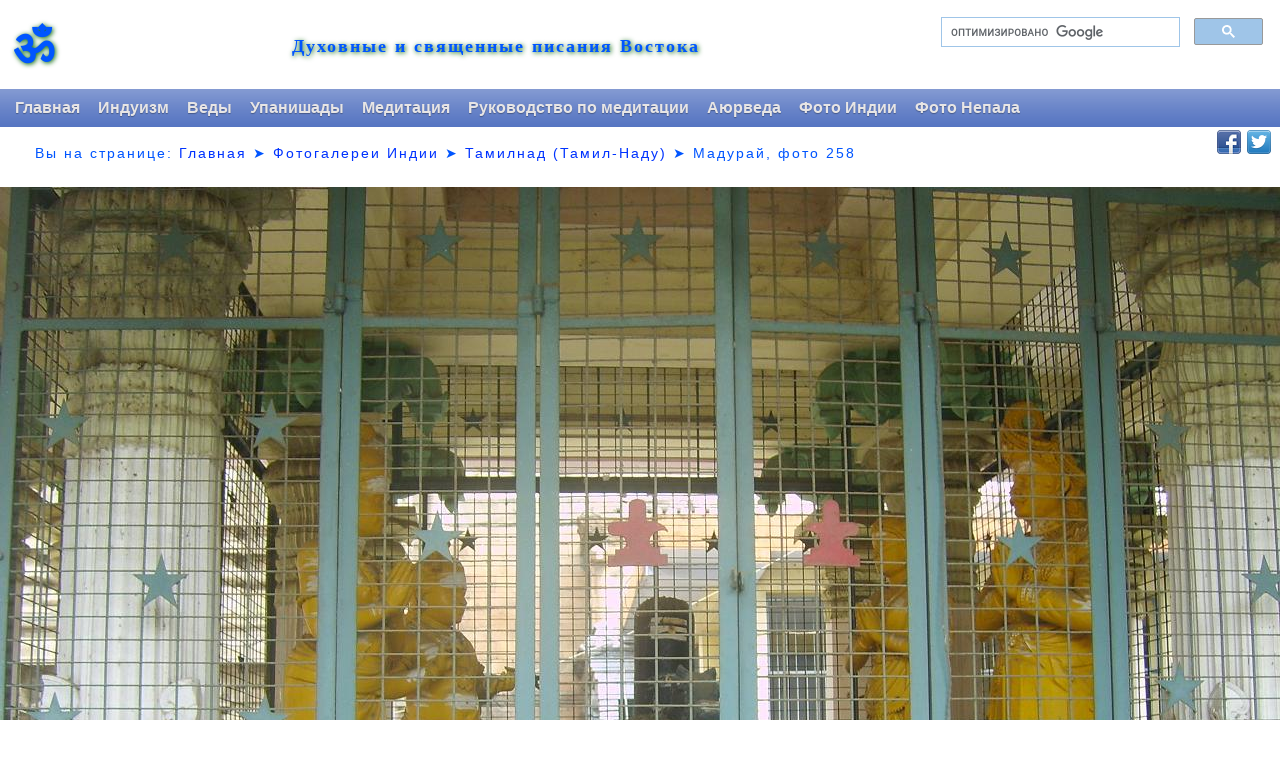

--- FILE ---
content_type: text/html; charset=utf-8
request_url: https://www.google.com/recaptcha/api2/aframe
body_size: 113
content:
<!DOCTYPE HTML><html><head><meta http-equiv="content-type" content="text/html; charset=UTF-8"></head><body><script nonce="s9JuSPe-GwmhOmTd7W6QWg">/** Anti-fraud and anti-abuse applications only. See google.com/recaptcha */ try{var clients={'sodar':'https://pagead2.googlesyndication.com/pagead/sodar?'};window.addEventListener("message",function(a){try{if(a.source===window.parent){var b=JSON.parse(a.data);var c=clients[b['id']];if(c){var d=document.createElement('img');d.src=c+b['params']+'&rc='+(localStorage.getItem("rc::a")?sessionStorage.getItem("rc::b"):"");window.document.body.appendChild(d);sessionStorage.setItem("rc::e",parseInt(sessionStorage.getItem("rc::e")||0)+1);localStorage.setItem("rc::h",'1769961609304');}}}catch(b){}});window.parent.postMessage("_grecaptcha_ready", "*");}catch(b){}</script></body></html>

--- FILE ---
content_type: application/javascript
request_url: https://scriptures.ru/soc2.js
body_size: 162
content:
document.write('<td width=120 align=right><div class="share42init" data-top1="150" data-top2="20" data-margin="0"></div><script type="text/javascript" src="//scriptures.ru/share42.js"></script></td>')